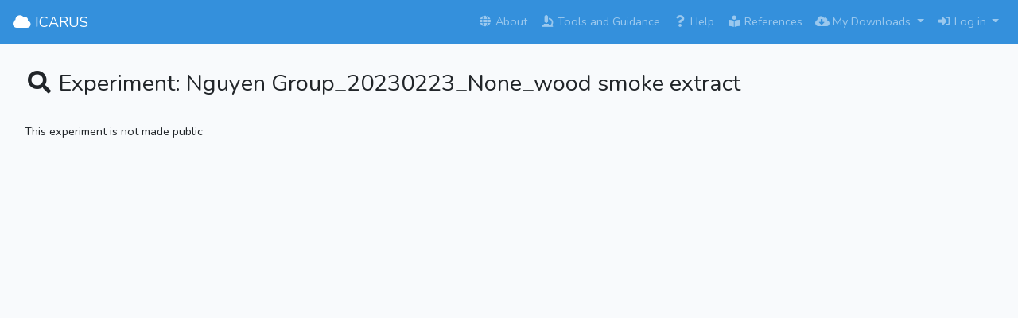

--- FILE ---
content_type: text/html; charset=UTF-8
request_url: https://icarus.ucdavis.edu/experiment/897
body_size: 6457
content:
<!DOCTYPE html>
<html lang="en">
<head>
    <meta charset="utf-8">
<meta http-equiv="X-UA-Compatible" content="IE=edge">
<meta name="viewport" content="width=device-width, initial-scale=1">

<!-- CSRF Token -->
<meta name="csrf-token" content="fY9K5xM4KCRIND8N2jz4TulkiKq88y9AFUK1fNsd">

<title>ICARUS</title>

<!-- Scripts -->
<script src="https://icarus.ucdavis.edu/js/app.js?v=1689260140" defer></script>

<!-- Fonts -->
<link rel="dns-prefetch" href="https://fonts.gstatic.com">
<link href="https://fonts.googleapis.com/css2?family=Nunito:ital,wght@0,200;0,300;0,400;0,600;0,700;0,800;0,900;1,200;1,300;1,400;1,600;1,700;1,800;1,900" rel="stylesheet" type="text/css">
<link href="https://use.fontawesome.com/releases/v5.5.0/css/all.css" rel="stylesheet">


<!-- Styles -->
<link href="https://icarus.ucdavis.edu/css/app.css?v=1689260108" rel="stylesheet"></head>
<body>
<div id="app">
    <div class="toasts" aria-live="polite" aria-atomic="true">

    
    <div class="toast icarus__toast-template"
         role="alert" aria-live="assertive" aria-atomic="true"
         data-delay="5000">
        <div class="toast-header text-danger">
            <strong class="mr-auto">
                <i class="toast-header-icon fas fa-fw"></i>
                <span class="toast-header-text"></span>
            </strong>
            <small class="text-muted">just now</small>
            <button type="button" class="ml-2 mb-1 close" data-dismiss="toast" aria-label="Close">
                <span aria-hidden="true">&times;</span>
            </button>
        </div>
        <div class="toast-body"></div>
    </div>

</div>
    <nav class="navbar navbar-expand-md navbar-dark bg-primary fixed-top">
    <a class="navbar-brand" href="https://icarus.ucdavis.edu">
        <i class="fas fa-cloud fa-fw"></i>
        ICARUS
    </a>
    <button class="navbar-toggler" type="button" data-toggle="collapse" data-target="#navbarSupportedContent"
            aria-controls="navbarSupportedContent" aria-expanded="false" aria-label="Toggle navigation">
        <span class="navbar-toggler-icon"></span>
    </button>

    <div class="collapse navbar-collapse" id="navbarSupportedContent">
        <!-- Left Side Of Navbar -->
        <ul class="navbar-nav mr-auto">

        </ul>

        <!-- Right Side Of Navbar -->
        <ul class="navbar-nav ml-auto">

            <li class="nav-item">
                <a class="nav-link" href="https://icarus.ucdavis.edu/about" >
                    <i class="fas fa-globe fa-fw"></i>
                    About
                </a>
            </li>

            <li class="nav-item">
                <a class="nav-link" href="https://icarus.ucdavis.edu/tools" >
                    <i class="fas fa-microscope fa-fw"></i>
                    Tools and Guidance
                </a>
            </li>

            <li class="nav-item">
                <a class="nav-link" href="https://icarus.ucdavis.edu/help" >
                    <i class="fas fa-question fa-fw"></i>
                    Help
                </a>
            </li>




            <li class="nav-item">
                <a class="nav-link" href="https://icarus.ucdavis.edu/references" >
                    <i class="fas fa-book-reader fa-fw"></i>
                    References
                </a>
            </li>

            <li class="nav-item dropdown" id="downloadNav">
                <a id="navbarDropdownDownload" class="nav-link dropdown-toggle" href="#" role="button"
                   data-toggle="dropdown" aria-haspopup="true" aria-expanded="false">
                    <i class="fas fa-cloud-download-alt fa-fw"></i>
                   My Downloads
                    <span class="caret"></span>
                </a>

                <div class="dropdown-menu dropdown-menu-right mb-2" aria-labelledby="navbarDropdownDownload">
                    <h6 class="dropdown-header">My Downloads</h6>

                    <div class="dropdown-divider"></div>

                    <div class="dropdown-item">
                        <button type="button" class="downloadDownloads btn btn-success">Download All</button>
                        <button type="button" class="clearDownloads btn btn-light"><i class="fas fa-trash-alt fa-fw"></i>Clear</button>
                    </div>
                    <div class="dropdown-divider"></div>

                        <div  id="downloadList">
                        <div class="dropdown-item">
                          Download list is empty
                       </div>
                   </div>


                </div>
            </li>


            

                
                    <li class="nav-item dropdown">
                        <a id="navbarDropdown" class="nav-link dropdown-toggle" href="#" role="button"
                           data-toggle="dropdown" aria-haspopup="true" aria-expanded="false">
                            <i class="fas fa-sign-in-alt fa-fw"></i>
                            Log in
                            <span class="caret"></span>
                        </a>
                        <div class="dropdown-menu dropdown-menu-right mb-2" aria-labelledby="navbarDropdown">
                            <h6 class="dropdown-header">Have an account?</h6>

                            <a class="dropdown-item" href="https://icarus.ucdavis.edu/login">
                                <i class="fas fa-sign-in-alt fa-fw"></i>
                                Log in
                            </a>

                            <div class="dropdown-divider"></div>

                            <h6 class="dropdown-header">Want an account?</h6>

                            <a class="dropdown-item" href="https://icarus.ucdavis.edu/register">
                                <i class="fas fa-user-circle fa-fw"></i>
                                Register
                            </a>
                        </div>
                    </li>

                            
        </ul>
    </div>
</nav>

    <div class="container-fluid">
        <div class="row">
            <main role="main" class="col">
                <div class="px-0 px-sm-3">
                    <div id="session_expiration" style="display:none;" title="Your session is about to expire">Your session is about to expire. Click OK to continue your session</div>                    
    <h2 class="pb-3">
        <i class="fas fa-search fa-fw"></i>
        Experiment: Nguyen Group_20230223_None_wood smoke extract
    </h2>
    <p></p>

            This experiment is not made public
                    </div>
            </main>
        </div>
    </div>
</div>
</body>
</html>
